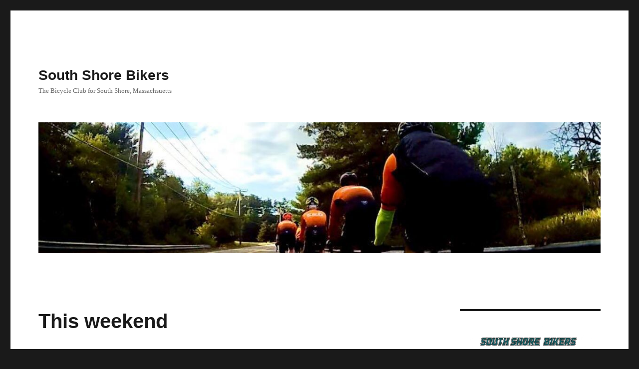

--- FILE ---
content_type: text/html; charset=UTF-8
request_url: http://southshorebikers.com/
body_size: 10903
content:
<!DOCTYPE html>
<html lang="en-US" class="no-js">
<head>
	<meta charset="UTF-8">
	<meta name="viewport" content="width=device-width, initial-scale=1.0">
	<link rel="profile" href="https://gmpg.org/xfn/11">
		<script>(function(html){html.className = html.className.replace(/\bno-js\b/,'js')})(document.documentElement);</script>
<title>South Shore Bikers &#8211; The Bicycle Club for South Shore, Massachsuetts</title>
<meta name='robots' content='max-image-preview:large' />
	<style>img:is([sizes="auto" i], [sizes^="auto," i]) { contain-intrinsic-size: 3000px 1500px }</style>
	<link rel='dns-prefetch' href='//stats.wp.com' />
<link rel='preconnect' href='//c0.wp.com' />
<link rel="alternate" type="application/rss+xml" title="South Shore Bikers &raquo; Feed" href="https://southshorebikers.com/feed/" />
<link rel="alternate" type="application/rss+xml" title="South Shore Bikers &raquo; Comments Feed" href="https://southshorebikers.com/comments/feed/" />
<script>
window._wpemojiSettings = {"baseUrl":"https:\/\/s.w.org\/images\/core\/emoji\/16.0.1\/72x72\/","ext":".png","svgUrl":"https:\/\/s.w.org\/images\/core\/emoji\/16.0.1\/svg\/","svgExt":".svg","source":{"concatemoji":"http:\/\/southshorebikers.com\/wp-includes\/js\/wp-emoji-release.min.js?ver=6.8.3"}};
/*! This file is auto-generated */
!function(s,n){var o,i,e;function c(e){try{var t={supportTests:e,timestamp:(new Date).valueOf()};sessionStorage.setItem(o,JSON.stringify(t))}catch(e){}}function p(e,t,n){e.clearRect(0,0,e.canvas.width,e.canvas.height),e.fillText(t,0,0);var t=new Uint32Array(e.getImageData(0,0,e.canvas.width,e.canvas.height).data),a=(e.clearRect(0,0,e.canvas.width,e.canvas.height),e.fillText(n,0,0),new Uint32Array(e.getImageData(0,0,e.canvas.width,e.canvas.height).data));return t.every(function(e,t){return e===a[t]})}function u(e,t){e.clearRect(0,0,e.canvas.width,e.canvas.height),e.fillText(t,0,0);for(var n=e.getImageData(16,16,1,1),a=0;a<n.data.length;a++)if(0!==n.data[a])return!1;return!0}function f(e,t,n,a){switch(t){case"flag":return n(e,"\ud83c\udff3\ufe0f\u200d\u26a7\ufe0f","\ud83c\udff3\ufe0f\u200b\u26a7\ufe0f")?!1:!n(e,"\ud83c\udde8\ud83c\uddf6","\ud83c\udde8\u200b\ud83c\uddf6")&&!n(e,"\ud83c\udff4\udb40\udc67\udb40\udc62\udb40\udc65\udb40\udc6e\udb40\udc67\udb40\udc7f","\ud83c\udff4\u200b\udb40\udc67\u200b\udb40\udc62\u200b\udb40\udc65\u200b\udb40\udc6e\u200b\udb40\udc67\u200b\udb40\udc7f");case"emoji":return!a(e,"\ud83e\udedf")}return!1}function g(e,t,n,a){var r="undefined"!=typeof WorkerGlobalScope&&self instanceof WorkerGlobalScope?new OffscreenCanvas(300,150):s.createElement("canvas"),o=r.getContext("2d",{willReadFrequently:!0}),i=(o.textBaseline="top",o.font="600 32px Arial",{});return e.forEach(function(e){i[e]=t(o,e,n,a)}),i}function t(e){var t=s.createElement("script");t.src=e,t.defer=!0,s.head.appendChild(t)}"undefined"!=typeof Promise&&(o="wpEmojiSettingsSupports",i=["flag","emoji"],n.supports={everything:!0,everythingExceptFlag:!0},e=new Promise(function(e){s.addEventListener("DOMContentLoaded",e,{once:!0})}),new Promise(function(t){var n=function(){try{var e=JSON.parse(sessionStorage.getItem(o));if("object"==typeof e&&"number"==typeof e.timestamp&&(new Date).valueOf()<e.timestamp+604800&&"object"==typeof e.supportTests)return e.supportTests}catch(e){}return null}();if(!n){if("undefined"!=typeof Worker&&"undefined"!=typeof OffscreenCanvas&&"undefined"!=typeof URL&&URL.createObjectURL&&"undefined"!=typeof Blob)try{var e="postMessage("+g.toString()+"("+[JSON.stringify(i),f.toString(),p.toString(),u.toString()].join(",")+"));",a=new Blob([e],{type:"text/javascript"}),r=new Worker(URL.createObjectURL(a),{name:"wpTestEmojiSupports"});return void(r.onmessage=function(e){c(n=e.data),r.terminate(),t(n)})}catch(e){}c(n=g(i,f,p,u))}t(n)}).then(function(e){for(var t in e)n.supports[t]=e[t],n.supports.everything=n.supports.everything&&n.supports[t],"flag"!==t&&(n.supports.everythingExceptFlag=n.supports.everythingExceptFlag&&n.supports[t]);n.supports.everythingExceptFlag=n.supports.everythingExceptFlag&&!n.supports.flag,n.DOMReady=!1,n.readyCallback=function(){n.DOMReady=!0}}).then(function(){return e}).then(function(){var e;n.supports.everything||(n.readyCallback(),(e=n.source||{}).concatemoji?t(e.concatemoji):e.wpemoji&&e.twemoji&&(t(e.twemoji),t(e.wpemoji)))}))}((window,document),window._wpemojiSettings);
</script>
<link rel='stylesheet' id='twentysixteen-jetpack-css' href='https://c0.wp.com/p/jetpack/15.2/modules/theme-tools/compat/twentysixteen.css' media='all' />
<style id='wp-emoji-styles-inline-css'>

	img.wp-smiley, img.emoji {
		display: inline !important;
		border: none !important;
		box-shadow: none !important;
		height: 1em !important;
		width: 1em !important;
		margin: 0 0.07em !important;
		vertical-align: -0.1em !important;
		background: none !important;
		padding: 0 !important;
	}
</style>
<link rel='stylesheet' id='wp-block-library-css' href='https://c0.wp.com/c/6.8.3/wp-includes/css/dist/block-library/style.min.css' media='all' />
<style id='wp-block-library-theme-inline-css'>
.wp-block-audio :where(figcaption){color:#555;font-size:13px;text-align:center}.is-dark-theme .wp-block-audio :where(figcaption){color:#ffffffa6}.wp-block-audio{margin:0 0 1em}.wp-block-code{border:1px solid #ccc;border-radius:4px;font-family:Menlo,Consolas,monaco,monospace;padding:.8em 1em}.wp-block-embed :where(figcaption){color:#555;font-size:13px;text-align:center}.is-dark-theme .wp-block-embed :where(figcaption){color:#ffffffa6}.wp-block-embed{margin:0 0 1em}.blocks-gallery-caption{color:#555;font-size:13px;text-align:center}.is-dark-theme .blocks-gallery-caption{color:#ffffffa6}:root :where(.wp-block-image figcaption){color:#555;font-size:13px;text-align:center}.is-dark-theme :root :where(.wp-block-image figcaption){color:#ffffffa6}.wp-block-image{margin:0 0 1em}.wp-block-pullquote{border-bottom:4px solid;border-top:4px solid;color:currentColor;margin-bottom:1.75em}.wp-block-pullquote cite,.wp-block-pullquote footer,.wp-block-pullquote__citation{color:currentColor;font-size:.8125em;font-style:normal;text-transform:uppercase}.wp-block-quote{border-left:.25em solid;margin:0 0 1.75em;padding-left:1em}.wp-block-quote cite,.wp-block-quote footer{color:currentColor;font-size:.8125em;font-style:normal;position:relative}.wp-block-quote:where(.has-text-align-right){border-left:none;border-right:.25em solid;padding-left:0;padding-right:1em}.wp-block-quote:where(.has-text-align-center){border:none;padding-left:0}.wp-block-quote.is-large,.wp-block-quote.is-style-large,.wp-block-quote:where(.is-style-plain){border:none}.wp-block-search .wp-block-search__label{font-weight:700}.wp-block-search__button{border:1px solid #ccc;padding:.375em .625em}:where(.wp-block-group.has-background){padding:1.25em 2.375em}.wp-block-separator.has-css-opacity{opacity:.4}.wp-block-separator{border:none;border-bottom:2px solid;margin-left:auto;margin-right:auto}.wp-block-separator.has-alpha-channel-opacity{opacity:1}.wp-block-separator:not(.is-style-wide):not(.is-style-dots){width:100px}.wp-block-separator.has-background:not(.is-style-dots){border-bottom:none;height:1px}.wp-block-separator.has-background:not(.is-style-wide):not(.is-style-dots){height:2px}.wp-block-table{margin:0 0 1em}.wp-block-table td,.wp-block-table th{word-break:normal}.wp-block-table :where(figcaption){color:#555;font-size:13px;text-align:center}.is-dark-theme .wp-block-table :where(figcaption){color:#ffffffa6}.wp-block-video :where(figcaption){color:#555;font-size:13px;text-align:center}.is-dark-theme .wp-block-video :where(figcaption){color:#ffffffa6}.wp-block-video{margin:0 0 1em}:root :where(.wp-block-template-part.has-background){margin-bottom:0;margin-top:0;padding:1.25em 2.375em}
</style>
<style id='classic-theme-styles-inline-css'>
/*! This file is auto-generated */
.wp-block-button__link{color:#fff;background-color:#32373c;border-radius:9999px;box-shadow:none;text-decoration:none;padding:calc(.667em + 2px) calc(1.333em + 2px);font-size:1.125em}.wp-block-file__button{background:#32373c;color:#fff;text-decoration:none}
</style>
<link rel='stylesheet' id='mediaelement-css' href='https://c0.wp.com/c/6.8.3/wp-includes/js/mediaelement/mediaelementplayer-legacy.min.css' media='all' />
<link rel='stylesheet' id='wp-mediaelement-css' href='https://c0.wp.com/c/6.8.3/wp-includes/js/mediaelement/wp-mediaelement.min.css' media='all' />
<style id='jetpack-sharing-buttons-style-inline-css'>
.jetpack-sharing-buttons__services-list{display:flex;flex-direction:row;flex-wrap:wrap;gap:0;list-style-type:none;margin:5px;padding:0}.jetpack-sharing-buttons__services-list.has-small-icon-size{font-size:12px}.jetpack-sharing-buttons__services-list.has-normal-icon-size{font-size:16px}.jetpack-sharing-buttons__services-list.has-large-icon-size{font-size:24px}.jetpack-sharing-buttons__services-list.has-huge-icon-size{font-size:36px}@media print{.jetpack-sharing-buttons__services-list{display:none!important}}.editor-styles-wrapper .wp-block-jetpack-sharing-buttons{gap:0;padding-inline-start:0}ul.jetpack-sharing-buttons__services-list.has-background{padding:1.25em 2.375em}
</style>
<style id='global-styles-inline-css'>
:root{--wp--preset--aspect-ratio--square: 1;--wp--preset--aspect-ratio--4-3: 4/3;--wp--preset--aspect-ratio--3-4: 3/4;--wp--preset--aspect-ratio--3-2: 3/2;--wp--preset--aspect-ratio--2-3: 2/3;--wp--preset--aspect-ratio--16-9: 16/9;--wp--preset--aspect-ratio--9-16: 9/16;--wp--preset--color--black: #000000;--wp--preset--color--cyan-bluish-gray: #abb8c3;--wp--preset--color--white: #fff;--wp--preset--color--pale-pink: #f78da7;--wp--preset--color--vivid-red: #cf2e2e;--wp--preset--color--luminous-vivid-orange: #ff6900;--wp--preset--color--luminous-vivid-amber: #fcb900;--wp--preset--color--light-green-cyan: #7bdcb5;--wp--preset--color--vivid-green-cyan: #00d084;--wp--preset--color--pale-cyan-blue: #8ed1fc;--wp--preset--color--vivid-cyan-blue: #0693e3;--wp--preset--color--vivid-purple: #9b51e0;--wp--preset--color--dark-gray: #1a1a1a;--wp--preset--color--medium-gray: #686868;--wp--preset--color--light-gray: #e5e5e5;--wp--preset--color--blue-gray: #4d545c;--wp--preset--color--bright-blue: #007acc;--wp--preset--color--light-blue: #9adffd;--wp--preset--color--dark-brown: #402b30;--wp--preset--color--medium-brown: #774e24;--wp--preset--color--dark-red: #640c1f;--wp--preset--color--bright-red: #ff675f;--wp--preset--color--yellow: #ffef8e;--wp--preset--gradient--vivid-cyan-blue-to-vivid-purple: linear-gradient(135deg,rgba(6,147,227,1) 0%,rgb(155,81,224) 100%);--wp--preset--gradient--light-green-cyan-to-vivid-green-cyan: linear-gradient(135deg,rgb(122,220,180) 0%,rgb(0,208,130) 100%);--wp--preset--gradient--luminous-vivid-amber-to-luminous-vivid-orange: linear-gradient(135deg,rgba(252,185,0,1) 0%,rgba(255,105,0,1) 100%);--wp--preset--gradient--luminous-vivid-orange-to-vivid-red: linear-gradient(135deg,rgba(255,105,0,1) 0%,rgb(207,46,46) 100%);--wp--preset--gradient--very-light-gray-to-cyan-bluish-gray: linear-gradient(135deg,rgb(238,238,238) 0%,rgb(169,184,195) 100%);--wp--preset--gradient--cool-to-warm-spectrum: linear-gradient(135deg,rgb(74,234,220) 0%,rgb(151,120,209) 20%,rgb(207,42,186) 40%,rgb(238,44,130) 60%,rgb(251,105,98) 80%,rgb(254,248,76) 100%);--wp--preset--gradient--blush-light-purple: linear-gradient(135deg,rgb(255,206,236) 0%,rgb(152,150,240) 100%);--wp--preset--gradient--blush-bordeaux: linear-gradient(135deg,rgb(254,205,165) 0%,rgb(254,45,45) 50%,rgb(107,0,62) 100%);--wp--preset--gradient--luminous-dusk: linear-gradient(135deg,rgb(255,203,112) 0%,rgb(199,81,192) 50%,rgb(65,88,208) 100%);--wp--preset--gradient--pale-ocean: linear-gradient(135deg,rgb(255,245,203) 0%,rgb(182,227,212) 50%,rgb(51,167,181) 100%);--wp--preset--gradient--electric-grass: linear-gradient(135deg,rgb(202,248,128) 0%,rgb(113,206,126) 100%);--wp--preset--gradient--midnight: linear-gradient(135deg,rgb(2,3,129) 0%,rgb(40,116,252) 100%);--wp--preset--font-size--small: 13px;--wp--preset--font-size--medium: 20px;--wp--preset--font-size--large: 36px;--wp--preset--font-size--x-large: 42px;--wp--preset--spacing--20: 0.44rem;--wp--preset--spacing--30: 0.67rem;--wp--preset--spacing--40: 1rem;--wp--preset--spacing--50: 1.5rem;--wp--preset--spacing--60: 2.25rem;--wp--preset--spacing--70: 3.38rem;--wp--preset--spacing--80: 5.06rem;--wp--preset--shadow--natural: 6px 6px 9px rgba(0, 0, 0, 0.2);--wp--preset--shadow--deep: 12px 12px 50px rgba(0, 0, 0, 0.4);--wp--preset--shadow--sharp: 6px 6px 0px rgba(0, 0, 0, 0.2);--wp--preset--shadow--outlined: 6px 6px 0px -3px rgba(255, 255, 255, 1), 6px 6px rgba(0, 0, 0, 1);--wp--preset--shadow--crisp: 6px 6px 0px rgba(0, 0, 0, 1);}:where(.is-layout-flex){gap: 0.5em;}:where(.is-layout-grid){gap: 0.5em;}body .is-layout-flex{display: flex;}.is-layout-flex{flex-wrap: wrap;align-items: center;}.is-layout-flex > :is(*, div){margin: 0;}body .is-layout-grid{display: grid;}.is-layout-grid > :is(*, div){margin: 0;}:where(.wp-block-columns.is-layout-flex){gap: 2em;}:where(.wp-block-columns.is-layout-grid){gap: 2em;}:where(.wp-block-post-template.is-layout-flex){gap: 1.25em;}:where(.wp-block-post-template.is-layout-grid){gap: 1.25em;}.has-black-color{color: var(--wp--preset--color--black) !important;}.has-cyan-bluish-gray-color{color: var(--wp--preset--color--cyan-bluish-gray) !important;}.has-white-color{color: var(--wp--preset--color--white) !important;}.has-pale-pink-color{color: var(--wp--preset--color--pale-pink) !important;}.has-vivid-red-color{color: var(--wp--preset--color--vivid-red) !important;}.has-luminous-vivid-orange-color{color: var(--wp--preset--color--luminous-vivid-orange) !important;}.has-luminous-vivid-amber-color{color: var(--wp--preset--color--luminous-vivid-amber) !important;}.has-light-green-cyan-color{color: var(--wp--preset--color--light-green-cyan) !important;}.has-vivid-green-cyan-color{color: var(--wp--preset--color--vivid-green-cyan) !important;}.has-pale-cyan-blue-color{color: var(--wp--preset--color--pale-cyan-blue) !important;}.has-vivid-cyan-blue-color{color: var(--wp--preset--color--vivid-cyan-blue) !important;}.has-vivid-purple-color{color: var(--wp--preset--color--vivid-purple) !important;}.has-black-background-color{background-color: var(--wp--preset--color--black) !important;}.has-cyan-bluish-gray-background-color{background-color: var(--wp--preset--color--cyan-bluish-gray) !important;}.has-white-background-color{background-color: var(--wp--preset--color--white) !important;}.has-pale-pink-background-color{background-color: var(--wp--preset--color--pale-pink) !important;}.has-vivid-red-background-color{background-color: var(--wp--preset--color--vivid-red) !important;}.has-luminous-vivid-orange-background-color{background-color: var(--wp--preset--color--luminous-vivid-orange) !important;}.has-luminous-vivid-amber-background-color{background-color: var(--wp--preset--color--luminous-vivid-amber) !important;}.has-light-green-cyan-background-color{background-color: var(--wp--preset--color--light-green-cyan) !important;}.has-vivid-green-cyan-background-color{background-color: var(--wp--preset--color--vivid-green-cyan) !important;}.has-pale-cyan-blue-background-color{background-color: var(--wp--preset--color--pale-cyan-blue) !important;}.has-vivid-cyan-blue-background-color{background-color: var(--wp--preset--color--vivid-cyan-blue) !important;}.has-vivid-purple-background-color{background-color: var(--wp--preset--color--vivid-purple) !important;}.has-black-border-color{border-color: var(--wp--preset--color--black) !important;}.has-cyan-bluish-gray-border-color{border-color: var(--wp--preset--color--cyan-bluish-gray) !important;}.has-white-border-color{border-color: var(--wp--preset--color--white) !important;}.has-pale-pink-border-color{border-color: var(--wp--preset--color--pale-pink) !important;}.has-vivid-red-border-color{border-color: var(--wp--preset--color--vivid-red) !important;}.has-luminous-vivid-orange-border-color{border-color: var(--wp--preset--color--luminous-vivid-orange) !important;}.has-luminous-vivid-amber-border-color{border-color: var(--wp--preset--color--luminous-vivid-amber) !important;}.has-light-green-cyan-border-color{border-color: var(--wp--preset--color--light-green-cyan) !important;}.has-vivid-green-cyan-border-color{border-color: var(--wp--preset--color--vivid-green-cyan) !important;}.has-pale-cyan-blue-border-color{border-color: var(--wp--preset--color--pale-cyan-blue) !important;}.has-vivid-cyan-blue-border-color{border-color: var(--wp--preset--color--vivid-cyan-blue) !important;}.has-vivid-purple-border-color{border-color: var(--wp--preset--color--vivid-purple) !important;}.has-vivid-cyan-blue-to-vivid-purple-gradient-background{background: var(--wp--preset--gradient--vivid-cyan-blue-to-vivid-purple) !important;}.has-light-green-cyan-to-vivid-green-cyan-gradient-background{background: var(--wp--preset--gradient--light-green-cyan-to-vivid-green-cyan) !important;}.has-luminous-vivid-amber-to-luminous-vivid-orange-gradient-background{background: var(--wp--preset--gradient--luminous-vivid-amber-to-luminous-vivid-orange) !important;}.has-luminous-vivid-orange-to-vivid-red-gradient-background{background: var(--wp--preset--gradient--luminous-vivid-orange-to-vivid-red) !important;}.has-very-light-gray-to-cyan-bluish-gray-gradient-background{background: var(--wp--preset--gradient--very-light-gray-to-cyan-bluish-gray) !important;}.has-cool-to-warm-spectrum-gradient-background{background: var(--wp--preset--gradient--cool-to-warm-spectrum) !important;}.has-blush-light-purple-gradient-background{background: var(--wp--preset--gradient--blush-light-purple) !important;}.has-blush-bordeaux-gradient-background{background: var(--wp--preset--gradient--blush-bordeaux) !important;}.has-luminous-dusk-gradient-background{background: var(--wp--preset--gradient--luminous-dusk) !important;}.has-pale-ocean-gradient-background{background: var(--wp--preset--gradient--pale-ocean) !important;}.has-electric-grass-gradient-background{background: var(--wp--preset--gradient--electric-grass) !important;}.has-midnight-gradient-background{background: var(--wp--preset--gradient--midnight) !important;}.has-small-font-size{font-size: var(--wp--preset--font-size--small) !important;}.has-medium-font-size{font-size: var(--wp--preset--font-size--medium) !important;}.has-large-font-size{font-size: var(--wp--preset--font-size--large) !important;}.has-x-large-font-size{font-size: var(--wp--preset--font-size--x-large) !important;}
:where(.wp-block-post-template.is-layout-flex){gap: 1.25em;}:where(.wp-block-post-template.is-layout-grid){gap: 1.25em;}
:where(.wp-block-columns.is-layout-flex){gap: 2em;}:where(.wp-block-columns.is-layout-grid){gap: 2em;}
:root :where(.wp-block-pullquote){font-size: 1.5em;line-height: 1.6;}
</style>
<link rel='stylesheet' id='twentysixteen-fonts-css' href='http://southshorebikers.com/wp-content/themes/twentysixteen/fonts/merriweather-plus-montserrat-plus-inconsolata.css?ver=20230328' media='all' />
<link rel='stylesheet' id='genericons-css' href='https://c0.wp.com/p/jetpack/15.2/_inc/genericons/genericons/genericons.css' media='all' />
<link rel='stylesheet' id='twentysixteen-style-css' href='http://southshorebikers.com/wp-content/themes/twentysixteen/style.css?ver=20250415' media='all' />
<link rel='stylesheet' id='twentysixteen-block-style-css' href='http://southshorebikers.com/wp-content/themes/twentysixteen/css/blocks.css?ver=20240817' media='all' />
<!--[if lt IE 10]>
<link rel='stylesheet' id='twentysixteen-ie-css' href='http://southshorebikers.com/wp-content/themes/twentysixteen/css/ie.css?ver=20170530' media='all' />
<![endif]-->
<!--[if lt IE 9]>
<link rel='stylesheet' id='twentysixteen-ie8-css' href='http://southshorebikers.com/wp-content/themes/twentysixteen/css/ie8.css?ver=20170530' media='all' />
<![endif]-->
<!--[if lt IE 8]>
<link rel='stylesheet' id='twentysixteen-ie7-css' href='http://southshorebikers.com/wp-content/themes/twentysixteen/css/ie7.css?ver=20170530' media='all' />
<![endif]-->
<!--[if lt IE 9]>
<script src="http://southshorebikers.com/wp-content/themes/twentysixteen/js/html5.js?ver=3.7.3" id="twentysixteen-html5-js"></script>
<![endif]-->
<script src="https://c0.wp.com/c/6.8.3/wp-includes/js/jquery/jquery.min.js" id="jquery-core-js"></script>
<script src="https://c0.wp.com/c/6.8.3/wp-includes/js/jquery/jquery-migrate.min.js" id="jquery-migrate-js"></script>
<script id="twentysixteen-script-js-extra">
var screenReaderText = {"expand":"expand child menu","collapse":"collapse child menu"};
</script>
<script src="http://southshorebikers.com/wp-content/themes/twentysixteen/js/functions.js?ver=20230629" id="twentysixteen-script-js" defer data-wp-strategy="defer"></script>
<link rel="https://api.w.org/" href="https://southshorebikers.com/wp-json/" /><link rel="EditURI" type="application/rsd+xml" title="RSD" href="https://southshorebikers.com/xmlrpc.php?rsd" />
<meta name="generator" content="WordPress 6.8.3" />
	<style>img#wpstats{display:none}</style>
		<link rel="icon" href="https://southshorebikers.com/wp-content/uploads/2021/10/cropped-cropped-Bicycle-Green-2-icon-32x32.png" sizes="32x32" />
<link rel="icon" href="https://southshorebikers.com/wp-content/uploads/2021/10/cropped-cropped-Bicycle-Green-2-icon-192x192.png" sizes="192x192" />
<link rel="apple-touch-icon" href="https://southshorebikers.com/wp-content/uploads/2021/10/cropped-cropped-Bicycle-Green-2-icon-180x180.png" />
<meta name="msapplication-TileImage" content="https://southshorebikers.com/wp-content/uploads/2021/10/cropped-cropped-Bicycle-Green-2-icon-270x270.png" />
</head>

<body class="home blog wp-embed-responsive wp-theme-twentysixteen group-blog hfeed">
<div id="page" class="site">
	<div class="site-inner">
		<a class="skip-link screen-reader-text" href="#content">
			Skip to content		</a>

		<header id="masthead" class="site-header">
			<div class="site-header-main">
				<div class="site-branding">
																					<h1 class="site-title"><a href="https://southshorebikers.com/" rel="home" aria-current="page">South Shore Bikers</a></h1>
											<p class="site-description">The Bicycle Club for South Shore, Massachsuetts</p>
									</div><!-- .site-branding -->

							</div><!-- .site-header-main -->

											<div class="header-image">
					<a href="https://southshorebikers.com/" rel="home" aria-current="page">
						<img src="http://southshorebikers.com/wp-content/uploads/2021/10/cropped-242122503_1051584958916120_4652660837763919047_n-1052x592-2-1200x279.jpg" width="1200" height="279" alt="South Shore Bikers" sizes="(max-width: 709px) 85vw, (max-width: 909px) 81vw, (max-width: 1362px) 88vw, 1200px" srcset="https://southshorebikers.com/wp-content/uploads/2021/10/cropped-242122503_1051584958916120_4652660837763919047_n-1052x592-2-1200x279.jpg 1200w, https://southshorebikers.com/wp-content/uploads/2021/10/cropped-242122503_1051584958916120_4652660837763919047_n-1052x592-2-300x70.jpg 300w, https://southshorebikers.com/wp-content/uploads/2021/10/cropped-242122503_1051584958916120_4652660837763919047_n-1052x592-2-768x179.jpg 768w, https://southshorebikers.com/wp-content/uploads/2021/10/cropped-242122503_1051584958916120_4652660837763919047_n-1052x592-2-1024x238.jpg 1024w" decoding="async" fetchpriority="high" />					</a>
				</div><!-- .header-image -->
					</header><!-- .site-header -->

		<div id="content" class="site-content">

	<div id="primary" class="content-area">
		<main id="main" class="site-main">

		
			
			
<article id="post-2078" class="post-2078 post type-post status-publish format-standard hentry category-rides">
	<header class="entry-header">
		
		<h2 class="entry-title"><a href="https://southshorebikers.com/2025/09/19/this-weekend-6/" rel="bookmark">This weekend</a></h2>	</header><!-- .entry-header -->

	
	
	<div class="entry-content">
		
<p>Good morning! This weekend is coming quick. National Weather is predicting good weather. Most are registering for the Hanover 48. Potential coffee shop stop might be in Marshfield.</p>



<p>Saturday: Sunny, with a high near 67. Northeast wind around 7 mph.</p>



<p><a href="https://www.strava.com/clubs/186760/group_events/2078860 ">https://www.strava.com/clubs/186760/group_events/2078860 </a>InBetweeners Coastal Loop<br><a href="https://www.strava.com/clubs/186760/group_events/950499">https://www.strava.com/clubs/186760/group_events/950499</a> Hanover 48</p>



<p>Next weekend, we will have a Halifax ride on Sunday.</p>



<p></p>
	</div><!-- .entry-content -->

	<footer class="entry-footer">
		<span class="byline"><img alt='' src='https://secure.gravatar.com/avatar/c815e45215f7f99055fe8a143592e7e864b9e3a51ef96f229e6a8a31d3728374?s=49&#038;d=mm&#038;r=g' srcset='https://secure.gravatar.com/avatar/c815e45215f7f99055fe8a143592e7e864b9e3a51ef96f229e6a8a31d3728374?s=98&#038;d=mm&#038;r=g 2x' class='avatar avatar-49 photo' height='49' width='49' decoding='async'/><span class="screen-reader-text">Author </span><span class="author vcard"><a class="url fn n" href="https://southshorebikers.com/author/cc_vp_350w/">Chris Corbin</a></span></span><span class="posted-on"><span class="screen-reader-text">Posted on </span><a href="https://southshorebikers.com/2025/09/19/this-weekend-6/" rel="bookmark"><time class="entry-date published updated" datetime="2025-09-19T07:53:28-05:00">2025-09-19</time></a></span><span class="cat-links"><span class="screen-reader-text">Categories </span><a href="https://southshorebikers.com/category/rides/" rel="category tag">Ride information</a></span><span class="comments-link"><a href="https://southshorebikers.com/2025/09/19/this-weekend-6/#respond">Leave a comment<span class="screen-reader-text"> on This weekend</span></a></span>			</footer><!-- .entry-footer -->
</article><!-- #post-2078 -->

<article id="post-2075" class="post-2075 post type-post status-publish format-standard hentry category-news category-training-tips">
	<header class="entry-header">
		
		<h2 class="entry-title"><a href="https://southshorebikers.com/2025/06/08/power-pedals/" rel="bookmark">Power Pedals</a></h2>	</header><!-- .entry-header -->

	
	
	<div class="entry-content">
		
<p>Some of us have the Garmin Power Pedals of different editions.  They keep releasing new versions which promise to fix  the bugs.  The battery issue &#8211; they recommend to use 2 cells, when one larger cell can be used instead &#8211; is probably one of the bizarre things about the Garmin Power Pedals.  Probably, the worse thing was them using plastic threads with their metal screw in caps on many power pedals.  This renders them unreliable.</p>



<p>One member has the Favero pedals in Look.  The New Favero in SPD are available, now.  DC Rainmaker reviewed them.  Check it out at <a href="https://www.dcrainmaker.com/2025/06/favero-assioma-pro-rs-spd-sl-power-meter-pedals-review.html">https://www.dcrainmaker.com/2025/06/favero-assioma-pro-rs-spd-sl-power-meter-pedals-review.html</a></p>
	</div><!-- .entry-content -->

	<footer class="entry-footer">
		<span class="byline"><img alt='' src='https://secure.gravatar.com/avatar/a2d22b5d7b7938b62e8574fccd92b9a5fa71e14f6546b00e6bc28d4d5834273e?s=49&#038;d=mm&#038;r=g' srcset='https://secure.gravatar.com/avatar/a2d22b5d7b7938b62e8574fccd92b9a5fa71e14f6546b00e6bc28d4d5834273e?s=98&#038;d=mm&#038;r=g 2x' class='avatar avatar-49 photo' height='49' width='49' decoding='async'/><span class="screen-reader-text">Author </span><span class="author vcard"><a class="url fn n" href="https://southshorebikers.com/author/egnco/">Bill O'Hara</a></span></span><span class="posted-on"><span class="screen-reader-text">Posted on </span><a href="https://southshorebikers.com/2025/06/08/power-pedals/" rel="bookmark"><time class="entry-date published updated" datetime="2025-06-08T15:54:57-05:00">2025-06-08</time></a></span><span class="cat-links"><span class="screen-reader-text">Categories </span><a href="https://southshorebikers.com/category/news/" rel="category tag">General information</a>, <a href="https://southshorebikers.com/category/training-tips/" rel="category tag">Training tips</a></span><span class="comments-link"><a href="https://southshorebikers.com/2025/06/08/power-pedals/#respond">Leave a comment<span class="screen-reader-text"> on Power Pedals</span></a></span>			</footer><!-- .entry-footer -->
</article><!-- #post-2075 -->

<article id="post-2073" class="post-2073 post type-post status-publish format-standard hentry category-rides">
	<header class="entry-header">
		
		<h2 class="entry-title"><a href="https://southshorebikers.com/2025/06/04/this-weekend-5/" rel="bookmark">This weekend</a></h2>	</header><!-- .entry-header -->

	
	
	<div class="entry-content">
		
<p>National Weather is predicting warm weather and rain on Saturday afternoon. This means the morning is clear. I will be riding.</p>



<p>Saturday Coastal Loop InBetweeners<br><a target="_blank" rel="noreferrer noopener" href="https://www.strava.com/clubs/186760/group_events/2078860">https://www.strava.com/clubs/186760/group_events/2078860</a></p>



<p>Saturday Marshfield<br><a target="_blank" rel="noreferrer noopener" href="https://strava.app.link/kQlCJUPITTb">https://strava.app.link/kQlCJUPITTb</a>&nbsp;b/c<br><a target="_blank" rel="noreferrer noopener" href="https://strava.app.link/gKrCWTWITTb">https://strava.app.link/gKrCWTWITTb</a>&nbsp;A/B</p>



<p>Sunday Halifax b/c<br><a target="_blank" rel="noreferrer noopener" href="https://strava.app.link/t0WgCtZITTb">https://strava.app.link/t0WgCtZITTb</a></p>



<p>Please register on the Strava.</p>
	</div><!-- .entry-content -->

	<footer class="entry-footer">
		<span class="byline"><img alt='' src='https://secure.gravatar.com/avatar/a2d22b5d7b7938b62e8574fccd92b9a5fa71e14f6546b00e6bc28d4d5834273e?s=49&#038;d=mm&#038;r=g' srcset='https://secure.gravatar.com/avatar/a2d22b5d7b7938b62e8574fccd92b9a5fa71e14f6546b00e6bc28d4d5834273e?s=98&#038;d=mm&#038;r=g 2x' class='avatar avatar-49 photo' height='49' width='49' loading='lazy' decoding='async'/><span class="screen-reader-text">Author </span><span class="author vcard"><a class="url fn n" href="https://southshorebikers.com/author/egnco/">Bill O'Hara</a></span></span><span class="posted-on"><span class="screen-reader-text">Posted on </span><a href="https://southshorebikers.com/2025/06/04/this-weekend-5/" rel="bookmark"><time class="entry-date published updated" datetime="2025-06-04T13:51:39-05:00">2025-06-04</time></a></span><span class="cat-links"><span class="screen-reader-text">Categories </span><a href="https://southshorebikers.com/category/rides/" rel="category tag">Ride information</a></span><span class="comments-link"><a href="https://southshorebikers.com/2025/06/04/this-weekend-5/#respond">Leave a comment<span class="screen-reader-text"> on This weekend</span></a></span>			</footer><!-- .entry-footer -->
</article><!-- #post-2073 -->

<article id="post-2046" class="post-2046 post type-post status-publish format-standard has-post-thumbnail hentry category-club-information category-news category-rides">
	<header class="entry-header">
		
		<h2 class="entry-title"><a href="https://southshorebikers.com/2025/04/09/2025-rides/" rel="bookmark">2025 Rides</a></h2>	</header><!-- .entry-header -->

	
	
	<a class="post-thumbnail" href="https://southshorebikers.com/2025/04/09/2025-rides/" aria-hidden="true">
		<img width="1200" height="1200" src="https://southshorebikers.com/wp-content/uploads/2025/04/Gemini_Generated_Image_ww6n16ww6n16ww6n-1200x1200.jpg" class="attachment-post-thumbnail size-post-thumbnail wp-post-image" alt="2025 Rides" decoding="async" loading="lazy" srcset="https://southshorebikers.com/wp-content/uploads/2025/04/Gemini_Generated_Image_ww6n16ww6n16ww6n-1200x1200.jpg 1200w, https://southshorebikers.com/wp-content/uploads/2025/04/Gemini_Generated_Image_ww6n16ww6n16ww6n-150x150.jpg 150w, https://southshorebikers.com/wp-content/uploads/2025/04/Gemini_Generated_Image_ww6n16ww6n16ww6n-300x300.jpg 300w, https://southshorebikers.com/wp-content/uploads/2025/04/Gemini_Generated_Image_ww6n16ww6n16ww6n-768x768.jpg 768w, https://southshorebikers.com/wp-content/uploads/2025/04/Gemini_Generated_Image_ww6n16ww6n16ww6n-1024x1024.jpg 1024w, https://southshorebikers.com/wp-content/uploads/2025/04/Gemini_Generated_Image_ww6n16ww6n16ww6n-1536x1536.jpg 1536w, https://southshorebikers.com/wp-content/uploads/2025/04/Gemini_Generated_Image_ww6n16ww6n16ww6n-2048x2048.jpg 2048w" sizes="(max-width: 709px) 85vw, (max-width: 909px) 67vw, (max-width: 984px) 60vw, (max-width: 1362px) 62vw, 840px" />	</a>

		
	<div class="entry-content">
		
<p>The Coastal Loop and Marshfield Hills rides have started again for 2025.  The Halifax routes return in April as well.</p>



<p><strong>PMC:&nbsp;</strong>&nbsp;Steve Ropes and Wesley Brooks are each riding the full Pan Mass Challenge this year.&nbsp; Steve&#8217;s page is at&nbsp;<a href="https://profile.pmc.org/SR0383" rel="noreferrer noopener" target="_blank">https://profile.pmc.org/SR0383</a>.&nbsp; Wes&#8217;s page is at&nbsp;<a href="https://profile.pmc.org/WB0117" rel="noreferrer noopener" target="_blank">https://profile.pmc.org/WB0117</a>.</p>



<p><strong>QUABBIN</strong>: We will roll the Quabbin loop on 6/22/25.  This ride gains our highest VAM rating of the year.  This is a fun tour.  Please register on Strava. The Tour goes on some good rollers around the Quabbin.  We will meet for lunch at the Steaming Tender after the ride.</p>



<p><strong>WESTPORT</strong>: Our club century will be on August 3.&nbsp; This is essentially a self supported tour.&nbsp; We will stop at coffee shops and convenience stores.&nbsp; We hope to have several speed groups that will stay together and support each other.&nbsp; Please register on the strava.</p>



<p><strong>P2P</strong>: We will have our annual club ride &nbsp;from Plymouth to Provincetown on August 30.&nbsp; Please register on the Strava Page.&nbsp;This will be the 8th consecutive year.&nbsp; Many thanks go to Steve Ropes for making 2024 P2P a success.&nbsp; Tracy Hubbard, Liz Malone, and Vito Visconte have helped for many years as well.&nbsp; We are always looking for new people to help run the club events.&nbsp; Help make it your own!</p>



<p>Upcoming Events:<br>Quabbin (6/22/25): <a href="https://www.strava.com/clubs/186760/group_events/1902667" target="_blank" rel="noreferrer noopener">https://www.strava.com/clubs/186760/group_events/1902667</a><br>Westport (8/3/25): <a href="https://www.strava.com/clubs/186760/group_events/1960952" target="_blank" rel="noreferrer noopener">https://www.strava.com/clubs/186760/group_events/1960952</a><br>P2P (8/30/25): <a href="https://www.strava.com/clubs/186760/group_events/1940335" target="_blank" rel="noreferrer noopener">https://www.strava.com/clubs/186760/group_events/1940335</a></p>
	</div><!-- .entry-content -->

	<footer class="entry-footer">
		<span class="byline"><img alt='' src='https://secure.gravatar.com/avatar/d6814f21a8887adc06522473f19b561323040764d4fdf5d94cac5e1ff35b4cee?s=49&#038;d=mm&#038;r=g' srcset='https://secure.gravatar.com/avatar/d6814f21a8887adc06522473f19b561323040764d4fdf5d94cac5e1ff35b4cee?s=98&#038;d=mm&#038;r=g 2x' class='avatar avatar-49 photo' height='49' width='49' loading='lazy' decoding='async'/><span class="screen-reader-text">Author </span><span class="author vcard"><a class="url fn n" href="https://southshorebikers.com/author/lizmalone/">Liz Malone</a></span></span><span class="posted-on"><span class="screen-reader-text">Posted on </span><a href="https://southshorebikers.com/2025/04/09/2025-rides/" rel="bookmark"><time class="entry-date published" datetime="2025-04-09T15:30:44-05:00">2025-04-09</time><time class="updated" datetime="2025-05-08T13:20:28-05:00">2025-05-08</time></a></span><span class="cat-links"><span class="screen-reader-text">Categories </span><a href="https://southshorebikers.com/category/club-information/" rel="category tag">Club information</a>, <a href="https://southshorebikers.com/category/news/" rel="category tag">General information</a>, <a href="https://southshorebikers.com/category/rides/" rel="category tag">Ride information</a></span><span class="comments-link"><a href="https://southshorebikers.com/2025/04/09/2025-rides/#respond">Leave a comment<span class="screen-reader-text"> on 2025 Rides</span></a></span>			</footer><!-- .entry-footer -->
</article><!-- #post-2046 -->

<article id="post-2033" class="post-2033 post type-post status-publish format-standard has-post-thumbnail hentry category-rides">
	<header class="entry-header">
		
		<h2 class="entry-title"><a href="https://southshorebikers.com/2024/10/25/upcoming-rides-11/" rel="bookmark">Upcoming rides</a></h2>	</header><!-- .entry-header -->

	
	
	<a class="post-thumbnail" href="https://southshorebikers.com/2024/10/25/upcoming-rides-11/" aria-hidden="true">
		<img width="1200" height="1200" src="https://southshorebikers.com/wp-content/uploads/2024/10/Gemini_Generated_Image_ctpdp1ctpdp1ctpd-1200x1200.jpg" class="attachment-post-thumbnail size-post-thumbnail wp-post-image" alt="Upcoming rides" decoding="async" loading="lazy" srcset="https://southshorebikers.com/wp-content/uploads/2024/10/Gemini_Generated_Image_ctpdp1ctpdp1ctpd-1200x1200.jpg 1200w, https://southshorebikers.com/wp-content/uploads/2024/10/Gemini_Generated_Image_ctpdp1ctpdp1ctpd-150x150.jpg 150w, https://southshorebikers.com/wp-content/uploads/2024/10/Gemini_Generated_Image_ctpdp1ctpdp1ctpd-300x300.jpg 300w, https://southshorebikers.com/wp-content/uploads/2024/10/Gemini_Generated_Image_ctpdp1ctpdp1ctpd-768x768.jpg 768w, https://southshorebikers.com/wp-content/uploads/2024/10/Gemini_Generated_Image_ctpdp1ctpdp1ctpd-1024x1024.jpg 1024w, https://southshorebikers.com/wp-content/uploads/2024/10/Gemini_Generated_Image_ctpdp1ctpdp1ctpd-1536x1536.jpg 1536w, https://southshorebikers.com/wp-content/uploads/2024/10/Gemini_Generated_Image_ctpdp1ctpdp1ctpd-2048x2048.jpg 2048w" sizes="(max-width: 709px) 85vw, (max-width: 909px) 67vw, (max-width: 984px) 60vw, (max-width: 1362px) 62vw, 840px" />	</a>

		
	<div class="entry-content">
		
<p>NWS predicts for tommorrow: &#8220;Mostly sunny, with a high near 64. West wind 6 to 10 mph, with gusts as high as 23 mph.&#8221; Expect a cooler start with it rising consistently through the morning to 64. Time to wear knee warmers and vests. This will be the last running of the Marshfield hills loop for 2024. Next Saturday we will run the 50 mile loop. On Sunday, we will ride to Marion on the 53 mile loop.</p>



<p>On 11/9 (Saturday), we will start the 32 mile course from Halifax as a weekly winter ride. Several sections have been re-paved on this routing and the jarring asphalt of those sections are no more. This Cranberry route will definitely have a few ponds flooded. Elm Street in halifax is usually a favorite spot.</p>



<p>Please register on Strava for each ride.</p>



<p>Hanover 10/26&nbsp;<a target="_blank" rel="noreferrer noopener" href="https://www.strava.com/clubs/186760/group_events/1276561">https://www.strava.com/clubs/186760/group_events/1276561</a><br>Halifax 10/27&nbsp;<a target="_blank" rel="noreferrer noopener" href="https://www.strava.com/clubs/186760/group_events/1760026">https://www.strava.com/clubs/186760/group_events/1760026</a></p>



<p>Hanover 11/2&nbsp;<a target="_blank" rel="noreferrer noopener" href="https://www.strava.com/clubs/186760/group_events/950499">https://www.strava.com/clubs/186760/group_events/950499</a></p>



<p>Halifax 11/9&nbsp;<a target="_blank" rel="noreferrer noopener" href="https://www.strava.com/clubs/186760/group_events/1816033">https://www.strava.com/clubs/186760/group_events/1816033</a></p>
	</div><!-- .entry-content -->

	<footer class="entry-footer">
		<span class="byline"><img alt='' src='https://secure.gravatar.com/avatar/a2d22b5d7b7938b62e8574fccd92b9a5fa71e14f6546b00e6bc28d4d5834273e?s=49&#038;d=mm&#038;r=g' srcset='https://secure.gravatar.com/avatar/a2d22b5d7b7938b62e8574fccd92b9a5fa71e14f6546b00e6bc28d4d5834273e?s=98&#038;d=mm&#038;r=g 2x' class='avatar avatar-49 photo' height='49' width='49' loading='lazy' decoding='async'/><span class="screen-reader-text">Author </span><span class="author vcard"><a class="url fn n" href="https://southshorebikers.com/author/egnco/">Bill O'Hara</a></span></span><span class="posted-on"><span class="screen-reader-text">Posted on </span><a href="https://southshorebikers.com/2024/10/25/upcoming-rides-11/" rel="bookmark"><time class="entry-date published" datetime="2024-10-25T13:35:35-05:00">2024-10-25</time><time class="updated" datetime="2025-04-09T15:32:53-05:00">2025-04-09</time></a></span><span class="cat-links"><span class="screen-reader-text">Categories </span><a href="https://southshorebikers.com/category/rides/" rel="category tag">Ride information</a></span><span class="comments-link"><a href="https://southshorebikers.com/2024/10/25/upcoming-rides-11/#respond">Leave a comment<span class="screen-reader-text"> on Upcoming rides</span></a></span>			</footer><!-- .entry-footer -->
</article><!-- #post-2033 -->

	<nav class="navigation pagination" aria-label="Posts pagination">
		<h2 class="screen-reader-text">Posts pagination</h2>
		<div class="nav-links"><span aria-current="page" class="page-numbers current"><span class="meta-nav screen-reader-text">Page </span>1</span>
<a class="page-numbers" href="https://southshorebikers.com/page/2/"><span class="meta-nav screen-reader-text">Page </span>2</a>
<span class="page-numbers dots">&hellip;</span>
<a class="page-numbers" href="https://southshorebikers.com/page/41/"><span class="meta-nav screen-reader-text">Page </span>41</a>
<a class="next page-numbers" href="https://southshorebikers.com/page/2/">Next page</a></div>
	</nav>
		</main><!-- .site-main -->
	</div><!-- .content-area -->


	<aside id="secondary" class="sidebar widget-area">
		<section id="block-3" class="widget widget_block">
<div class="wp-block-group"><div class="wp-block-group__inner-container is-layout-flow wp-block-group-is-layout-flow">
<div class="wp-block-group"><div class="wp-block-group__inner-container is-layout-flow wp-block-group-is-layout-flow">
<div class="wp-block-columns is-layout-flex wp-container-core-columns-is-layout-9d6595d7 wp-block-columns-is-layout-flex">
<div class="wp-block-column is-layout-flow wp-block-column-is-layout-flow" style="flex-basis:100%">
<div class="wp-block-group"><div class="wp-block-group__inner-container is-layout-flow wp-block-group-is-layout-flow">
<div class="wp-block-group"><div class="wp-block-group__inner-container is-layout-flow wp-block-group-is-layout-flow">
<figure class="wp-block-image size-large"><img loading="lazy" decoding="async" width="1024" height="1024" src="https://southshorebikers.com/wp-content/uploads/2025/04/Gemini_Generated_Image_ylbzjuylbzjuylbz-1024x1024.jpg" alt="" class="wp-image-2058" srcset="https://southshorebikers.com/wp-content/uploads/2025/04/Gemini_Generated_Image_ylbzjuylbzjuylbz-1024x1024.jpg 1024w, https://southshorebikers.com/wp-content/uploads/2025/04/Gemini_Generated_Image_ylbzjuylbzjuylbz-150x150.jpg 150w, https://southshorebikers.com/wp-content/uploads/2025/04/Gemini_Generated_Image_ylbzjuylbzjuylbz-300x300.jpg 300w, https://southshorebikers.com/wp-content/uploads/2025/04/Gemini_Generated_Image_ylbzjuylbzjuylbz-768x768.jpg 768w, https://southshorebikers.com/wp-content/uploads/2025/04/Gemini_Generated_Image_ylbzjuylbzjuylbz-1536x1536.jpg 1536w, https://southshorebikers.com/wp-content/uploads/2025/04/Gemini_Generated_Image_ylbzjuylbzjuylbz-1200x1200.jpg 1200w, https://southshorebikers.com/wp-content/uploads/2025/04/Gemini_Generated_Image_ylbzjuylbzjuylbz-2048x2048.jpg 2048w" sizes="auto, (max-width: 709px) 85vw, (max-width: 909px) 67vw, (max-width: 1362px) 62vw, 840px" /></figure>



<p><strong>UPCOMING RIDES</strong></p>



<p>Please register for each ride on the Strava Ride Event Page.</p>



<p>7/12  Hanover Coastal Loop</p>



<p>7/13 Halifax 53</p>



<p>7/19 Hanover 48<br>7/26 Hanover Marshfield Hills</p>



<p></p>



<p>8/3 Club Century</p>



<p>8/30 P2P</p>



<p></p>



<p><iframe loading="lazy" allowtransparency="" frameborder="0" height="454" scrolling="no" src="https://www.strava.com/clubs/186760/latest-rides/9d5d66287cf28068a4fadefc4b9c4b52e025a385?show_rides=true" width="220"></iframe></p>


<div class="widget widget_nav_menu"><h2 class="widgettitle">ROUTES</h2><nav class="menu-route-information-container" aria-label="ROUTES"><ul id="menu-route-information" class="menu"><li id="menu-item-1547" class="menu-item menu-item-type-post_type menu-item-object-page menu-item-1547"><a href="https://southshorebikers.com/ride-information/coastal-route/">Coastal Routes &#8211; Hanover</a></li>
<li id="menu-item-1733" class="menu-item menu-item-type-post_type menu-item-object-page menu-item-1733"><a href="https://southshorebikers.com/ride-information/marshfield/">Coastal Route &#8211; Marshfield</a></li>
<li id="menu-item-1731" class="menu-item menu-item-type-post_type menu-item-object-page menu-item-1731"><a href="https://southshorebikers.com/ride-information/halifax/">Halifax</a></li>
<li id="menu-item-1549" class="menu-item menu-item-type-post_type menu-item-object-page menu-item-1549"><a href="https://southshorebikers.com/ride-information/routes/">GPX Files</a></li>
<li id="menu-item-1732" class="menu-item menu-item-type-post_type menu-item-object-page menu-item-1732"><a href="https://southshorebikers.com/training-tips/pacelining/">Pacelining</a></li>
</ul></nav></div>

<div class="widget widget_nav_menu"><h2 class="widgettitle">CLUB</h2><nav class="menu-club-information-container" aria-label="CLUB"><ul id="menu-club-information" class="menu"><li id="menu-item-1554" class="menu-item menu-item-type-post_type menu-item-object-page menu-item-1554"><a href="https://southshorebikers.com/about-the-club/">About the club</a></li>
<li id="menu-item-1552" class="menu-item menu-item-type-post_type menu-item-object-page menu-item-1552"><a href="https://southshorebikers.com/about-the-club/dues/">Membership / Pay Dues</a></li>
<li id="menu-item-1551" class="menu-item menu-item-type-post_type menu-item-object-page menu-item-1551"><a href="https://southshorebikers.com/about-the-club/club-jerseys/">Club jerseys</a></li>
</ul></nav></div></div></div>
</div></div>
</div>
</div>
</div></div>
</div></div>
</section><section id="block-10" class="widget widget_block widget_text">
<p></p>
</section>	</aside><!-- .sidebar .widget-area -->

		</div><!-- .site-content -->

		<footer id="colophon" class="site-footer">
			
			
			<div class="site-info">
								<span class="site-title"><a href="https://southshorebikers.com/" rel="home">South Shore Bikers</a></span>
				<a class="privacy-policy-link" href="https://southshorebikers.com/privacy-policy/" rel="privacy-policy">Privacy Policy</a><span role="separator" aria-hidden="true"></span>				<a href="https://wordpress.org/" class="imprint">
					Proudly powered by WordPress				</a>
			</div><!-- .site-info -->
		</footer><!-- .site-footer -->
	</div><!-- .site-inner -->
</div><!-- .site -->

<script type="speculationrules">
{"prefetch":[{"source":"document","where":{"and":[{"href_matches":"\/*"},{"not":{"href_matches":["\/wp-*.php","\/wp-admin\/*","\/wp-content\/uploads\/*","\/wp-content\/*","\/wp-content\/plugins\/*","\/wp-content\/themes\/twentysixteen\/*","\/*\\?(.+)"]}},{"not":{"selector_matches":"a[rel~=\"nofollow\"]"}},{"not":{"selector_matches":".no-prefetch, .no-prefetch a"}}]},"eagerness":"conservative"}]}
</script>
<style id='core-block-supports-inline-css'>
.wp-container-core-columns-is-layout-9d6595d7{flex-wrap:nowrap;}
</style>
<script id="jetpack-stats-js-before">
_stq = window._stq || [];
_stq.push([ "view", JSON.parse("{\"v\":\"ext\",\"blog\":\"199139585\",\"post\":\"0\",\"tz\":\"-5\",\"srv\":\"southshorebikers.com\",\"arch_home\":\"1\",\"j\":\"1:15.2\"}") ]);
_stq.push([ "clickTrackerInit", "199139585", "0" ]);
</script>
<script src="https://stats.wp.com/e-202548.js" id="jetpack-stats-js" defer data-wp-strategy="defer"></script>
</body>
</html>


--- FILE ---
content_type: text/html; charset=utf-8
request_url: https://www.strava.com/clubs/186760/latest-rides/9d5d66287cf28068a4fadefc4b9c4b52e025a385?show_rides=true
body_size: 3349
content:
<!DOCTYPE html>
<html lang='en' xmlns='http://www.w3.org/TR/html5' xmlns:fb='http://www.facebook.com/2008/fbml' xmlns:og='http://opengraphprotocol.org/schema/'>
<!--
layout embed
-->
<head>
<title>
</title>
<meta content='noindex' name='robots'>
<meta content='yes' name='mobile-web-app-capable'>
<meta content='black' name='apple-mobile-web-app-status-bar-style'>
<meta content='width = device-width, initial-scale = 1, maximum-scale = 1, user-scalable = yes' name='viewport'>
<base target='_blank'>
<link rel="stylesheet" href="https://d3nn82uaxijpm6.cloudfront.net/assets/strava-widget-ed6724589f166dc180b7512a80e12ef54a33969659ab698753500f9d1c6c2276.css" media="screen" />

<script id="Cookiebot" src="https://consent.cookiebot.com/uc.js" data-cbid="e47bebbc-d5c7-470a-a8f6-6d858aa50ff4" data-georegions="{&#39;region&#39;:&#39;US,AU,NZ&#39;,&#39;cbid&#39;: &#39;29065233-759b-47fb-b38d-6dc38804c519&#39;}" data-culture="en" data-layer-name="googleTagManagerDataLayer" type="text/javascript" data-blockingmode="auto"></script>
<script type='application/ld+json'>
{
  "@context": "http://schema.org",
  "@type": "Organization",
  "name": "Strava",
  "url": "https://www.strava.com/",
  "logo": "https://d3nn82uaxijpm6.cloudfront.net/assets/website_v2/svgs/strava-orange-c33577e7257d5ac4a2e972564c5c7556037f3d005c5b5cb2f0e0d06ac7b84c47.svg",
  "sameAs": [
    "https://facebook.com/Strava",
    "https://twitter.com/strava",
    "https://instagram.com/strava",
    "https://youtube.com/stravainc",
    "https://www.linkedin.com/company/strava-inc./",
    "https://stories.strava.com",
    "https://github.com/strava",
    "https://medium.com/strava-engineering"
  ]
}


</script>
<meta name="csrf-param" content="authenticity_token" />
<meta name="csrf-token" content="rwHCd8PrWd7tgmSJI35IMK3kpK0lwrMzNBxq9qOBB9YM-HuhouIV2SEcLQ9mWKHGAdviGBKBw5lD_ntxbqVBWw" />
<script>
  window.StravaSentry = { 
   enabled: false,
   release: "e014863130a736c710f7ba7e6a1e960c94fcec6d",
   userId: null,
   environment: "production",
   dsn: "https://6ffc1c27d92347b49d7659886aab9deb@o352714.ingest.sentry.io/5816222",
   debug: "false",
   sampleRate: 1,
   pageProperties: null,
   mobileOS: "Web",
   isMobile: false
 }
 
 window.StravaDevTools = {
   enabled: null
 }
</script>

<script>
  !function() {
   if (!!window.stravaPublicServiceEnv) {
     // Object containing no secret key value pairs that are expected to be seen and used in the browser.
     // This keys are commonly passed to 3rd party libs or tooling.
     window.stravaPublicServiceEnv({
       VIDEOJS_LOG_LEVEL: "error"
     });
   }
 }();
</script>

<script src="https://d3nn82uaxijpm6.cloudfront.net/assets/strava-head-fe23e12219a4ae9745e10ed4adbcf9831ae3a15ea4b4dc52eeeba18901eb3855.js"></script>

<script>
  // Consent default script for GTM - should be loaded before any other GTM / CMP scripts
 window.googleTagManagerDataLayer = window.googleTagManagerDataLayer || [];
 function gtag() {
   googleTagManagerDataLayer.push(arguments);
 }
 gtag("consent", "default", {
   ad_personalization: "denied",
   ad_storage: "denied",
   ad_user_data: "denied",
   analytics_storage: "denied",
   functionality_storage: "denied",
   personalization_storage: "denied",
   security_storage: "granted",
   wait_for_update: 500,
 });
 gtag("set", "ads_data_redaction", true);
 gtag("set", "url_passthrough", false);
 
 // Initialize GTM
 (function(w,d,s,l,i){w[l]=w[l]||[];w[l].push(
 {'gtm.start': new Date().getTime(),event:'gtm.js'}
 );var f=d.getElementsByTagName(s)[0],
 j=d.createElement(s),dl=l!='dataLayer'?'&l='+l:'';j.async=true;j.src=
 '//www.googletagmanager.com/gtm.js?id='+i+dl;f.parentNode.insertBefore(j,f);
 })(window,document,'script','googleTagManagerDataLayer', "GTM-TP845S");
</script>

</head>
<body>
<div class='widget' id='activities'>
<div class='widget-container'>
<div class='header'>
<h1><a target="_parent" class="secondary" href="https://www.strava.com/clubs/southshorebikers?utm_campaign=club_share&amp;utm_content=186760&amp;utm_medium=widget&amp;utm_source=southshorebikers.com">South Shore Bikers</a></h1>
<h2>Latest Rides</h2>
</div>
<div class='content'>
<ul class='activities'>
<li>
<a target="_parent" class="avatar avatar-athlete avatar-md tipsy-enabled" href="/athletes/12774685"><img title="Wendy C" alt="Wendy C" src="https://dgalywyr863hv.cloudfront.net/pictures/athletes/12774685/4231448/2/medium.jpg" /></a>
<div class='details'>
<p class='athlete-name'>Wendy Coleman</p>
<h3>
<strong>
<a target="_parent" title="Zwift - Short on Jungle Circuit in Watopia" href="https://www.strava.com/activities/16594539578?utm_campaign=club_share&amp;utm_content=186760&amp;utm_medium=widget&amp;utm_source=southshorebikers.com">Zwift - Short on Jungle Circuit in Watopia</a>
</strong>
</h3>
<ul class='stats'>
<li>18.0 mi</li>
<li>1:07:10</li>
<li>866 ft</li>
</ul>
<p class='timestamp'>Friday, November 28, 2025</p>
</div>
</li>
<li>
<a target="_parent" class="avatar avatar-athlete avatar-md tipsy-enabled" href="/athletes/73759"><img title="Vito V" alt="Vito V" src="https://dgalywyr863hv.cloudfront.net/pictures/athletes/73759/16490898/1/medium.jpg" /></a>
<div class='details'>
<p class='athlete-name'>Vito Visconte</p>
<h3>
<strong>
<a target="_parent" title="ROUVY - Group Ride:  - POST TURKEY DAY CALORIE BURN (EZ 2.0 - 2.5 w/kg)" href="https://www.strava.com/activities/16594071828?utm_campaign=club_share&amp;utm_content=186760&amp;utm_medium=widget&amp;utm_source=southshorebikers.com">ROUVY - Group Ride:  - POST TURKEY DAY CALORIE BURN (EZ 2.0 - 2.5 w/kg)</a>
</strong>
</h3>
<ul class='stats'>
<li>26.4 mi</li>
<li>1:11:43</li>
<li>886 ft</li>
</ul>
<p class='timestamp'>Friday, November 28, 2025</p>
</div>
</li>
<li>
<a target="_parent" class="avatar avatar-athlete avatar-md tipsy-enabled" href="/athletes/73759"><img title="Vito V" alt="Vito V" src="https://dgalywyr863hv.cloudfront.net/pictures/athletes/73759/16490898/1/medium.jpg" /></a>
<div class='details'>
<p class='athlete-name'>Vito Visconte</p>
<h3>
<strong>
<a target="_parent" title="Afternoon Ride" href="https://www.strava.com/activities/16594082622?utm_campaign=club_share&amp;utm_content=186760&amp;utm_medium=widget&amp;utm_source=southshorebikers.com">Afternoon Ride</a>
</strong>
</h3>
<ul class='stats'>
<li>26.2 mi</li>
<li>1:11:49</li>
<li>0 ft</li>
</ul>
<p class='timestamp'>Friday, November 28, 2025</p>
</div>
</li>
<li>
<a target="_parent" class="avatar avatar-athlete avatar-md tipsy-enabled" href="/athletes/2318072"><img title="steven r" alt="steven r" src="https://dgalywyr863hv.cloudfront.net/pictures/athletes/2318072/837947/2/medium.jpg" /></a>
<div class='details'>
<p class='athlete-name'>steven ropes</p>
<h3>
<strong>
<a target="_parent" title="Spinning at the Y" href="https://www.strava.com/activities/16593947936?utm_campaign=club_share&amp;utm_content=186760&amp;utm_medium=widget&amp;utm_source=southshorebikers.com">Spinning at the Y</a>
</strong>
</h3>
<ul class='stats'>
<li>20.1 mi</li>
<li>1:01:19</li>
<li>0 ft</li>
</ul>
<p class='timestamp'>Friday, November 28, 2025</p>
</div>
</li>
<li>
<a target="_parent" class="avatar avatar-athlete avatar-md tipsy-enabled" href="/athletes/2747885"><img title="John G" alt="John G" src="https://dgalywyr863hv.cloudfront.net/pictures/athletes/2747885/12377022/3/medium.jpg" /></a>
<div class='details'>
<p class='athlete-name'>John Glynn</p>
<h3>
<strong>
<a target="_parent" title="Zwift - Double Parked in New York" href="https://www.strava.com/activities/16593314681?utm_campaign=club_share&amp;utm_content=186760&amp;utm_medium=widget&amp;utm_source=southshorebikers.com">Zwift - Double Parked in New York</a>
</strong>
</h3>
<ul class='stats'>
<li>26.3 mi</li>
<li>1:23:16</li>
<li>1,106 ft</li>
</ul>
<p class='timestamp'>Friday, November 28, 2025</p>
</div>
</li>
</ul>
</div>
</div>
<div class='footer'>
<a class="primary" target="_parent" href="https://www.strava.com/clubs/southshorebikers?utm_campaign=club_share&amp;utm_content=186760&amp;utm_medium=widget&amp;utm_source=southshorebikers.com">View all <em>of the club's</em> activity »</a>
<div target="_parent" class="branding logo-sm"><a class="branding-content" target="_parent" href="/?utm_campaign=club_share&amp;utm_content=186760&amp;utm_medium=widget&amp;utm_source=southshorebikers.com"><span class="sr-only">Strava</span></a></div>
</div>
</div>

<script id='lightbox-template' type='text/template'>
<div class='lightbox-window modal-content'>
<div class='close-lightbox'>
<button class='btn btn-unstyled btn-close'>
<div class='app-icon icon-close icon-xs icon-dark'></div>
</button>
</div>
</div>
</script>
<script id='popover-template' type='text/template'>
<div class='popover'></div>
</script>
<script>
  window._asset_host = "https://d3nn82uaxijpm6.cloudfront.net";
 window._measurement_preference = "meters";
 window._date_preference = "%m/%d/%Y";
 window._datepicker_preference_format = "mm/dd/yy";
 
 jQuery(document).ready(function() {
   Strava.Util.EventLogging.createInstance("https://analytics.strava.com","7215fa60b5f01ecc3967543619f7e3d9", null);
 });
</script>
<script src="https://d3nn82uaxijpm6.cloudfront.net/assets/strava/i18n/locales/en-US-8840d8499e067225bfb89bdad9d2662faec392c7f9b93b222b2f19fb1b65d86d.js"></script>
<script src="https://d3nn82uaxijpm6.cloudfront.net/assets/application-8200f4d6389f05dee0ab0576243f87e0495a6c455a574ff73ebc38570139fc91.js"></script>

<script>
  jQuery(function() {
   jQuery('.activities > li').one('click', function (event) {
     event.stopPropagation();
     event.preventDefault();
     jQuery(event.delegateTarget).find('.details a')[0].click();
   });
 });
</script>

</body>
</html>
